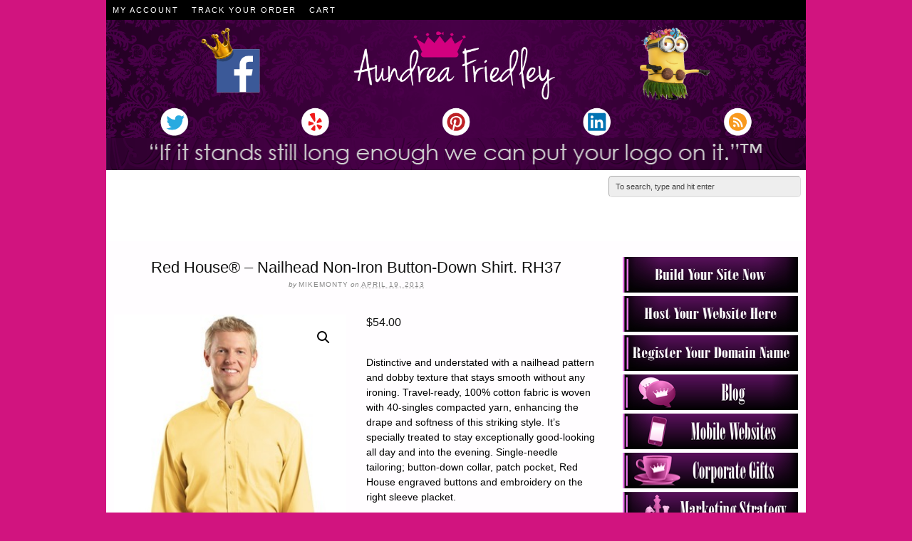

--- FILE ---
content_type: text/html; charset=UTF-8
request_url: http://www.aundreathemarketinggoddess.com/product/red-house-nailhead-non-iron-button-down-shirt-rh37/
body_size: 10606
content:
<!DOCTYPE html PUBLIC "-//W3C//DTD XHTML 1.0 Strict//EN" "http://www.w3.org/TR/xhtml1/DTD/xhtml1-strict.dtd">
<html xmlns="http://www.w3.org/1999/xhtml" lang="en-US">
<head profile="http://gmpg.org/xfn/11">
<meta http-equiv="Content-Type" content="text/html; charset=UTF-8" />
<title>Red House® &#8211; Nailhead Non-Iron Button-Down Shirt. RH37</title>
<meta name="robots" content="noodp, noydir" />
<meta name="description" content="" />
<link rel="stylesheet" href="http://www.aundreathemarketinggoddess.com/wp-content/themes/thesis_18/style.css?052717-65917" type="text/css" media="screen, projection" />
<link rel="stylesheet" href="http://www.aundreathemarketinggoddess.com/wp-content/themes/thesis_18/custom/layout.css?080321-72843" type="text/css" media="screen, projection" />
<!--[if lte IE 8]><link rel="stylesheet" href="http://www.aundreathemarketinggoddess.com/wp-content/themes/thesis_18/lib/css/ie.css?062512-210443" type="text/css" media="screen, projection" /><![endif]-->
<link rel="stylesheet" href="http://www.aundreathemarketinggoddess.com/wp-content/themes/thesis_18/custom/custom.css?080321-74231" type="text/css" media="screen, projection" />
<link rel="shortcut icon" href="http://www.aundreathemarketinggoddess.com/wp-content/uploads/2013/03/favicon.ico" />
<link rel="canonical" href="http://www.aundreathemarketinggoddess.com/product/red-house-nailhead-non-iron-button-down-shirt-rh37/" />
<link rel="alternate" type="application/rss+xml" title="The Marketing Goddess RSS Feed" href="http://www.aundreathemarketinggoddess.com/feed/" />
<link rel="pingback" href="http://www.aundreathemarketinggoddess.com/xmlrpc.php" />
<link rel="EditURI" type="application/rsd+xml" title="RSD" href="http://www.aundreathemarketinggoddess.com/xmlrpc.php?rsd" />
<meta name="google-site-verification" content="b0VliqQwlpcA8mJNqYN8zMR9C4v7bpgTv1deSGSuOFE" />
<meta name='robots' content='max-image-preview:large' />
<link rel='dns-prefetch' href='//www.google.com' />
<link rel='dns-prefetch' href='//platform-api.sharethis.com' />
<link rel='dns-prefetch' href='//ajax.googleapis.com' />
<link rel='dns-prefetch' href='//s.w.org' />
<link rel="alternate" type="application/rss+xml" title="The Marketing Goddess &raquo; Red House® &#8211; Nailhead Non-Iron Button-Down Shirt. RH37 Comments Feed" href="http://www.aundreathemarketinggoddess.com/product/red-house-nailhead-non-iron-button-down-shirt-rh37/feed/" />
		<script type="text/javascript">
			window._wpemojiSettings = {"baseUrl":"https:\/\/s.w.org\/images\/core\/emoji\/13.0.1\/72x72\/","ext":".png","svgUrl":"https:\/\/s.w.org\/images\/core\/emoji\/13.0.1\/svg\/","svgExt":".svg","source":{"concatemoji":"http:\/\/www.aundreathemarketinggoddess.com\/wp-includes\/js\/wp-emoji-release.min.js?ver=5.7.12"}};
			!function(e,a,t){var n,r,o,i=a.createElement("canvas"),p=i.getContext&&i.getContext("2d");function s(e,t){var a=String.fromCharCode;p.clearRect(0,0,i.width,i.height),p.fillText(a.apply(this,e),0,0);e=i.toDataURL();return p.clearRect(0,0,i.width,i.height),p.fillText(a.apply(this,t),0,0),e===i.toDataURL()}function c(e){var t=a.createElement("script");t.src=e,t.defer=t.type="text/javascript",a.getElementsByTagName("head")[0].appendChild(t)}for(o=Array("flag","emoji"),t.supports={everything:!0,everythingExceptFlag:!0},r=0;r<o.length;r++)t.supports[o[r]]=function(e){if(!p||!p.fillText)return!1;switch(p.textBaseline="top",p.font="600 32px Arial",e){case"flag":return s([127987,65039,8205,9895,65039],[127987,65039,8203,9895,65039])?!1:!s([55356,56826,55356,56819],[55356,56826,8203,55356,56819])&&!s([55356,57332,56128,56423,56128,56418,56128,56421,56128,56430,56128,56423,56128,56447],[55356,57332,8203,56128,56423,8203,56128,56418,8203,56128,56421,8203,56128,56430,8203,56128,56423,8203,56128,56447]);case"emoji":return!s([55357,56424,8205,55356,57212],[55357,56424,8203,55356,57212])}return!1}(o[r]),t.supports.everything=t.supports.everything&&t.supports[o[r]],"flag"!==o[r]&&(t.supports.everythingExceptFlag=t.supports.everythingExceptFlag&&t.supports[o[r]]);t.supports.everythingExceptFlag=t.supports.everythingExceptFlag&&!t.supports.flag,t.DOMReady=!1,t.readyCallback=function(){t.DOMReady=!0},t.supports.everything||(n=function(){t.readyCallback()},a.addEventListener?(a.addEventListener("DOMContentLoaded",n,!1),e.addEventListener("load",n,!1)):(e.attachEvent("onload",n),a.attachEvent("onreadystatechange",function(){"complete"===a.readyState&&t.readyCallback()})),(n=t.source||{}).concatemoji?c(n.concatemoji):n.wpemoji&&n.twemoji&&(c(n.twemoji),c(n.wpemoji)))}(window,document,window._wpemojiSettings);
		</script>
		<style type="text/css">
img.wp-smiley,
img.emoji {
	display: inline !important;
	border: none !important;
	box-shadow: none !important;
	height: 1em !important;
	width: 1em !important;
	margin: 0 .07em !important;
	vertical-align: -0.1em !important;
	background: none !important;
	padding: 0 !important;
}
</style>
	<link rel='stylesheet' id='wp-block-library-css'  href='http://www.aundreathemarketinggoddess.com/wp-includes/css/dist/block-library/style.min.css?ver=5.7.12' type='text/css' media='all' />
<link rel='stylesheet' id='lptw-style-css'  href='http://www.aundreathemarketinggoddess.com/wp-content/plugins/advanced-recent-posts/lptw-recent-posts.css?ver=5.7.12' type='text/css' media='all' />
<link rel='stylesheet' id='contact-form-7-css'  href='http://www.aundreathemarketinggoddess.com/wp-content/plugins/contact-form-7/includes/css/styles.css?ver=5.4.1' type='text/css' media='all' />
<link rel='stylesheet' id='ccf-jquery-ui-css'  href='//ajax.googleapis.com/ajax/libs/jqueryui/1.8.2/themes/smoothness/jquery-ui.css?ver=5.7.12' type='text/css' media='all' />
<link rel='stylesheet' id='ccf-form-css'  href='http://www.aundreathemarketinggoddess.com/wp-content/plugins/custom-contact-forms/assets/build/css/form.min.css?ver=7.8.5' type='text/css' media='all' />
<link rel='stylesheet' id='photoswipe-css'  href='http://www.aundreathemarketinggoddess.com/wp-content/plugins/woocommerce/assets/css/photoswipe/photoswipe.css?ver=3.3.6' type='text/css' media='all' />
<link rel='stylesheet' id='photoswipe-default-skin-css'  href='http://www.aundreathemarketinggoddess.com/wp-content/plugins/woocommerce/assets/css/photoswipe/default-skin/default-skin.css?ver=3.3.6' type='text/css' media='all' />
<link rel='stylesheet' id='woocommerce-layout-css'  href='http://www.aundreathemarketinggoddess.com/wp-content/plugins/woocommerce/assets/css/woocommerce-layout.css?ver=3.3.6' type='text/css' media='all' />
<link rel='stylesheet' id='woocommerce-smallscreen-css'  href='http://www.aundreathemarketinggoddess.com/wp-content/plugins/woocommerce/assets/css/woocommerce-smallscreen.css?ver=3.3.6' type='text/css' media='only screen and (max-width: 768px)' />
<link rel='stylesheet' id='woocommerce-general-css'  href='http://www.aundreathemarketinggoddess.com/wp-content/plugins/woocommerce/assets/css/woocommerce.css?ver=3.3.6' type='text/css' media='all' />
<link rel='stylesheet' id='promoslider_main-css'  href='http://www.aundreathemarketinggoddess.com/wp-content/plugins/promotion-slider/css/slider.css?ver=5.7.12' type='text/css' media='all' />
<script type='text/javascript' src='http://www.aundreathemarketinggoddess.com/wp-includes/js/jquery/jquery.js?ver=3.5.1' id='jquery-core-js'></script>
<script type='text/javascript' src='http://www.aundreathemarketinggoddess.com/wp-includes/js/jquery/jquery-migrate.min.js?ver=3.3.2' id='jquery-migrate-js'></script>
<script type='text/javascript' id='cf7pp-redirect_method-js-extra'>
/* <![CDATA[ */
var ajax_object_cf7pp = {"ajax_url":"http:\/\/www.aundreathemarketinggoddess.com\/wp-admin\/admin-ajax.php","forms":"[\"3034|paypal\",\"3031|paypal\"]","path_paypal":"http:\/\/www.aundreathemarketinggoddess.com\/?cf7pp_paypal_redirect=","path_stripe":"http:\/\/www.aundreathemarketinggoddess.com\/?cf7pp_stripe_redirect=","method":null};
/* ]]> */
</script>
<script type='text/javascript' src='http://www.aundreathemarketinggoddess.com/wp-content/plugins/contact-form-7-paypal-add-on/assets/js/redirect_method.js?ver=1.9.3' id='cf7pp-redirect_method-js'></script>
<script type='text/javascript' src='http://www.aundreathemarketinggoddess.com/wp-includes/js/jquery/ui/core.min.js?ver=1.12.1' id='jquery-ui-core-js'></script>
<script type='text/javascript' src='http://www.aundreathemarketinggoddess.com/wp-includes/js/jquery/ui/datepicker.min.js?ver=1.12.1' id='jquery-ui-datepicker-js'></script>
<script type='text/javascript' id='jquery-ui-datepicker-js-after'>
jQuery(document).ready(function(jQuery){jQuery.datepicker.setDefaults({"closeText":"Close","currentText":"Today","monthNames":["January","February","March","April","May","June","July","August","September","October","November","December"],"monthNamesShort":["Jan","Feb","Mar","Apr","May","Jun","Jul","Aug","Sep","Oct","Nov","Dec"],"nextText":"Next","prevText":"Previous","dayNames":["Sunday","Monday","Tuesday","Wednesday","Thursday","Friday","Saturday"],"dayNamesShort":["Sun","Mon","Tue","Wed","Thu","Fri","Sat"],"dayNamesMin":["S","M","T","W","T","F","S"],"dateFormat":"MM d, yy","firstDay":1,"isRTL":false});});
</script>
<script type='text/javascript' src='http://www.aundreathemarketinggoddess.com/wp-includes/js/underscore.min.js?ver=1.8.3' id='underscore-js'></script>
<script type='text/javascript' id='ccf-form-js-extra'>
/* <![CDATA[ */
var ccfSettings = {"ajaxurl":"http:\/\/www.aundreathemarketinggoddess.com\/wp-admin\/admin-ajax.php","required":"This field is required.","date_required":"Date is required.","hour_required":"Hour is required.","minute_required":"Minute is required.","am-pm_required":"AM\/PM is required.","match":"Emails do not match.","email":"This is not a valid email address.","recaptcha":"Your reCAPTCHA response was incorrect.","recaptcha_theme":"light","phone":"This is not a valid phone number.","digits":"This phone number is not 10 digits","hour":"This is not a valid hour.","date":"This date is not valid.","minute":"This is not a valid minute.","fileExtension":"This is not an allowed file extension","fileSize":"This file is bigger than","unknown":"An unknown error occured.","website":"This is not a valid URL. URL's must start with http(s):\/\/"};
/* ]]> */
</script>
<script type='text/javascript' src='http://www.aundreathemarketinggoddess.com/wp-content/plugins/custom-contact-forms/assets/build/js/form.min.js?ver=7.8.5' id='ccf-form-js'></script>
<script type='text/javascript' src='//platform-api.sharethis.com/js/sharethis.js#product=ga&#038;property=6107834ea272040012096132' id='googleanalytics-platform-sharethis-js'></script>
<link rel="https://api.w.org/" href="http://www.aundreathemarketinggoddess.com/wp-json/" /><link rel="alternate" type="application/json" href="http://www.aundreathemarketinggoddess.com/wp-json/wp/v2/product/2427" /><link rel="alternate" type="application/json+oembed" href="http://www.aundreathemarketinggoddess.com/wp-json/oembed/1.0/embed?url=http%3A%2F%2Fwww.aundreathemarketinggoddess.com%2Fproduct%2Fred-house-nailhead-non-iron-button-down-shirt-rh37%2F" />
<link rel="alternate" type="text/xml+oembed" href="http://www.aundreathemarketinggoddess.com/wp-json/oembed/1.0/embed?url=http%3A%2F%2Fwww.aundreathemarketinggoddess.com%2Fproduct%2Fred-house-nailhead-non-iron-button-down-shirt-rh37%2F&#038;format=xml" />
<!-- <meta name="NextGEN" version="2.2.46" /> -->
	<noscript><style>.woocommerce-product-gallery{ opacity: 1 !important; }</style></noscript>
			<style type="text/css" id="wp-custom-css">
			/*
You can add your own CSS here.

Click the help icon above to learn more.
*/

.buildsite{float:left; width:100%;}
.buildsite label{width:100%; float:left;padding: 10px 0;}
.buildsite .wpcf7-submit{
    background: #000;
    color: #fff;
    border: none;
 cursor:pointer;
    border-radius: 5px;
    padding: 5px 25px;
    margin-top: 15px;
}
div.wpcf7-response-output{clear:both;}		</style>
		</head>
<body class="custom">
<div id="container">
<div id="page">
<div class="secondary_menu"><ul id="menu-store-nav" class="menu"><li id="menu-item-1935" class="menu-item menu-item-type-post_type menu-item-object-page menu-item-1935"><a href="http://www.aundreathemarketinggoddess.com/my-account/">My Account</a></li>
<li id="menu-item-1939" class="menu-item menu-item-type-post_type menu-item-object-page menu-item-1939"><a href="http://www.aundreathemarketinggoddess.com/order-tracking/">Track your order</a></li>
<li id="menu-item-1940" class="menu-item menu-item-type-post_type menu-item-object-page menu-item-1940"><a href="http://www.aundreathemarketinggoddess.com/cart/">Cart</a></li>
</ul></div>	<div id="header">
	<div id="search">
		<li class="search" style="list-style:none;"><form method="get" class="search_form" action="http://www.aundreathemarketinggoddess.com/">
	<p>
		<input class="text_input" type="text" value="To search, type and hit enter" name="s" id="s" onfocus="if (this.value == 'To search, type and hit enter') {this.value = '';}" onblur="if (this.value == '') {this.value = 'To search, type and hit enter';}" />
		<input type="hidden" id="searchsubmit" value="Search" />
	</p>
</form>
</li>
	</div>
	<div id="header_widget_1" class="sidebar">
		<ul class="sidebar_list">
							<li class="widget"><h3>Header Widget</h3>You can edit the content that appears here by visiting your Widgets panel and modifying the <em>current widgets</em> there.</li>		</ul>
	</div>
	<div class="facebook-link"><a href="https://www.facebook.com/TMGoddess/" target="_blank"></a></div>
		<p id="logo"><a href="http://www.aundreathemarketinggoddess.com">The Marketing Goddess</a></p>
	</div>
<div style="height: 45px; width: 982px;"><img src="http://www.aundreathemarketinggoddess.com/wp-content/uploads/2013/02/tagline.png" width="984" height="45" style="margin-left: -1px;">
</div><div class="menu-menu-container"><ul id="menu-menu" class="menu"><li id="menu-item-1893" class="menu-item menu-item-type-custom menu-item-object-custom menu-item-home menu-item-1893"><a href="http://www.aundreathemarketinggoddess.com">Home</a></li>
<li id="menu-item-1894" class="menu-item menu-item-type-custom menu-item-object-custom menu-item-1894"><a href="http://www.aundreathemarketinggoddess.com/about-us/">About</a></li>
<li id="menu-item-1965" class="menu-item menu-item-type-custom menu-item-object-custom menu-item-1965"><a href="http://www.aundreathemarketinggoddess.com/blog/">Blog</a></li>
<li id="menu-item-1895" class="menu-item menu-item-type-custom menu-item-object-custom menu-item-1895"><a href="http://www.aundreathemarketinggoddess.com/print/">Print</a></li>
<li id="menu-item-1896" class="menu-item menu-item-type-custom menu-item-object-custom menu-item-1896"><a href="http://www.aundreathemarketinggoddess.com/apparel/">Apparel</a></li>
<li id="menu-item-1897" class="menu-item menu-item-type-custom menu-item-object-custom menu-item-1897"><a href="http://www.aundreathemarketinggoddess.com/web/">Web</a></li>
<li id="menu-item-1898" class="menu-item menu-item-type-custom menu-item-object-custom menu-item-1898"><a href="http://www.aundreathemarketinggoddess.com/contact-us/">Contact</a></li>
</ul></div>
	<div id="content_box">
		<div id="content" class="hfeed">

			<div class="post_box top post-2427 product type-product status-publish has-post-thumbnail product_cat-easy-care product_cat-woven-shirts product_cat-apparel first instock taxable shipping-taxable purchasable product-type-simple" id="post-2427">
				<div class="headline_area">
					<h1 class="entry-title">Red House® &#8211; Nailhead Non-Iron Button-Down Shirt. RH37</h1>
					<p class="headline_meta">by <span class="author vcard fn">mikemonty</span> on <abbr class="published" title="2013-04-19">April 19, 2013</abbr></p>
				</div>
				<div class="format_text entry-content">
<div class="woocommerce">			<div class="single-product" data-product-page-preselected-id="0">
				<div id="product-2427" class="post-2427 product type-product status-publish has-post-thumbnail product_cat-easy-care product_cat-woven-shirts product_cat-apparel  instock taxable shipping-taxable purchasable product-type-simple">

	<div class="woocommerce-product-gallery woocommerce-product-gallery--with-images woocommerce-product-gallery--columns-4 images" data-columns="4" style="opacity: 0; transition: opacity .25s ease-in-out;">
	<figure class="woocommerce-product-gallery__wrapper">
		<div data-thumb="http://www.aundreathemarketinggoddess.com/wp-content/uploads/2013/04/RH37-150x150.jpg" class="woocommerce-product-gallery__image"><a href="http://www.aundreathemarketinggoddess.com/wp-content/uploads/2013/04/RH37.jpg"><img width="300" height="450" src="http://www.aundreathemarketinggoddess.com/wp-content/uploads/2013/04/RH37.jpg" class="wp-post-image" alt="Red House® - Nailhead Non-Iron Button-Down Shirt. RH37" loading="lazy" title="Red House® - Nailhead Non-Iron Button-Down Shirt. RH37" data-caption="" data-src="http://www.aundreathemarketinggoddess.com/wp-content/uploads/2013/04/RH37.jpg" data-large_image="http://www.aundreathemarketinggoddess.com/wp-content/uploads/2013/04/RH37.jpg" data-large_image_width="300" data-large_image_height="450" srcset="http://www.aundreathemarketinggoddess.com/wp-content/uploads/2013/04/RH37.jpg 300w, http://www.aundreathemarketinggoddess.com/wp-content/uploads/2013/04/RH37-200x300.jpg 200w" sizes="(max-width: 300px) 100vw, 300px" /></a></div>	</figure>
</div>

	<div class="summary entry-summary">
		<p class="price"><span class="woocommerce-Price-amount amount"><span class="woocommerce-Price-currencySymbol">&#36;</span>54.00</span></p>
<div class="woocommerce-product-details__short-description">
	<p>Distinctive and understated with a nailhead pattern and dobby texture that stays smooth without any ironing. Travel-ready, 100% cotton fabric is woven with 40-singles compacted yarn, enhancing the drape and softness of this striking style. It&#8217;s specially treated to stay exceptionally good-looking all day and into the evening. Single-needle tailoring; button-down collar, patch pocket, Red House engraved buttons and embroidery on the right sleeve placket.</p>
<p><strong>Adult Sizes: XS-4XL</strong></p>
</div>

	
	<form class="cart" action="http://www.aundreathemarketinggoddess.com/product/red-house-nailhead-non-iron-button-down-shirt-rh37/" method="post" enctype='multipart/form-data'>
			<div class="quantity">
		<label class="screen-reader-text" for="quantity_69715e0a62b4f">Quantity</label>
		<input type="number" id="quantity_69715e0a62b4f" class="input-text qty text" step="1" min="1" max="" name="quantity" value="1" title="Qty" size="4" pattern="[0-9]*" inputmode="numeric" aria-labelledby="" />
	</div>
	
		<button type="submit" name="add-to-cart" value="2427" class="single_add_to_cart_button button alt">Add to cart</button>

			</form>

	
<div class="product_meta">

	
	
		<span class="sku_wrapper">SKU: <span class="sku">RH37</span></span>

	
	<span class="posted_in">Categories: <a href="http://www.aundreathemarketinggoddess.com/product-category/apparel/woven-shirts/easy-care/" rel="tag">Easy Care</a>, <a href="http://www.aundreathemarketinggoddess.com/product-category/apparel/woven-shirts/" rel="tag">Woven Shirts</a>, <a href="http://www.aundreathemarketinggoddess.com/product-category/apparel/" rel="tag">Apparel</a></span>
	
	
</div>

	</div>

	
	<section class="related products">

		<h2>Related products</h2>

		<ul class="products columns-4">

			
				<li class="post-2343 product type-product status-publish has-post-thumbnail product_cat-easy-care product_cat-woven-shirts product_cat-apparel first instock taxable shipping-taxable purchasable product-type-simple">
	<a href="http://www.aundreathemarketinggoddess.com/product/port-authority-short-sleeve-easy-care-soil-resistant-shirt-s507/" class="woocommerce-LoopProduct-link woocommerce-loop-product__link"><img width="100" height="150" src="//www.aundreathemarketinggoddess.com/wp-content/uploads/2013/04/S507.jpg" class="attachment-woocommerce_thumbnail size-woocommerce_thumbnail wp-post-image" alt="Port Authority® - Short Sleeve Easy Care, Soil Resistant Shirt. S507" loading="lazy" srcset="//www.aundreathemarketinggoddess.com/wp-content/uploads/2013/04/S507.jpg 300w, //www.aundreathemarketinggoddess.com/wp-content/uploads/2013/04/S507-200x300.jpg 200w" sizes="(max-width: 100px) 100vw, 100px" /><h2 class="woocommerce-loop-product__title">Port Authority® &#8211; Short Sleeve Easy Care, Soil Resistant Shirt. S507</h2>
	<span class="price"><span class="woocommerce-Price-amount amount"><span class="woocommerce-Price-currencySymbol">&#36;</span>27.98</span></span>
</a><a href="/product/red-house-nailhead-non-iron-button-down-shirt-rh37/?add-to-cart=2343" data-quantity="1" class="button product_type_simple add_to_cart_button ajax_add_to_cart" data-product_id="2343" data-product_sku="" aria-label="Add &ldquo;Port Authority® - Short Sleeve Easy Care, Soil Resistant Shirt. S507&rdquo; to your cart" rel="nofollow">Add to cart</a></li>

			
				<li class="post-2487 product type-product status-publish has-post-thumbnail product_cat-oxfords product_cat-woven-shirts product_cat-apparel  instock taxable shipping-taxable product-type-simple">
	<a href="http://www.aundreathemarketinggoddess.com/product/red-house-stripe-non-iron-pinpoint-oxford-rh64/" class="woocommerce-LoopProduct-link woocommerce-loop-product__link"><img width="100" height="150" src="//www.aundreathemarketinggoddess.com/wp-content/uploads/2013/04/RH64.jpg" class="attachment-woocommerce_thumbnail size-woocommerce_thumbnail wp-post-image" alt="Red House® - Stripe Non-Iron Pinpoint Oxford. RH64" loading="lazy" srcset="//www.aundreathemarketinggoddess.com/wp-content/uploads/2013/04/RH64.jpg 300w, //www.aundreathemarketinggoddess.com/wp-content/uploads/2013/04/RH64-200x300.jpg 200w" sizes="(max-width: 100px) 100vw, 100px" /><h2 class="woocommerce-loop-product__title">Red House® &#8211; Stripe Non-Iron Pinpoint Oxford. RH64</h2>
</a><a href="http://www.aundreathemarketinggoddess.com/product/red-house-stripe-non-iron-pinpoint-oxford-rh64/" data-quantity="1" class="button product_type_simple ajax_add_to_cart" data-product_id="2487" data-product_sku="RH64" aria-label="Read more about &ldquo;Red House® - Stripe Non-Iron Pinpoint Oxford. RH64&rdquo;" rel="nofollow">Read more</a></li>

			
				<li class="post-2480 product type-product status-publish has-post-thumbnail product_cat-easy-care product_cat-workwear-woven-shirts product_cat-woven-shirts product_cat-apparel  instock taxable shipping-taxable purchasable product-type-simple">
	<a href="http://www.aundreathemarketinggoddess.com/product/cornerstone-short-sleeve-superpro-twill-shirt-sp18/" class="woocommerce-LoopProduct-link woocommerce-loop-product__link"><img width="100" height="150" src="//www.aundreathemarketinggoddess.com/wp-content/uploads/2013/04/SP18.jpg" class="attachment-woocommerce_thumbnail size-woocommerce_thumbnail wp-post-image" alt="CornerStone® - Short Sleeve SuperPro Twill Shirt. SP18" loading="lazy" srcset="//www.aundreathemarketinggoddess.com/wp-content/uploads/2013/04/SP18.jpg 300w, //www.aundreathemarketinggoddess.com/wp-content/uploads/2013/04/SP18-200x300.jpg 200w" sizes="(max-width: 100px) 100vw, 100px" /><h2 class="woocommerce-loop-product__title">CornerStone® &#8211; Short Sleeve SuperPro Twill Shirt. SP18</h2>
	<span class="price"><span class="woocommerce-Price-amount amount"><span class="woocommerce-Price-currencySymbol">&#36;</span>25.98</span></span>
</a><a href="/product/red-house-nailhead-non-iron-button-down-shirt-rh37/?add-to-cart=2480" data-quantity="1" class="button product_type_simple add_to_cart_button ajax_add_to_cart" data-product_id="2480" data-product_sku="SP18" aria-label="Add &ldquo;CornerStone® - Short Sleeve SuperPro Twill Shirt. SP18&rdquo; to your cart" rel="nofollow">Add to cart</a></li>

			
				<li class="post-2470 product type-product status-publish has-post-thumbnail product_cat-easy-care product_cat-woven-shirts product_cat-apparel last instock taxable shipping-taxable product-type-simple">
	<a href="http://www.aundreathemarketinggoddess.com/product/new-port-authority-fine-stripe-stretch-poplin-shirt-s647/" class="woocommerce-LoopProduct-link woocommerce-loop-product__link"><img width="100" height="150" src="//www.aundreathemarketinggoddess.com/wp-content/uploads/2013/04/S647.jpg" class="attachment-woocommerce_thumbnail size-woocommerce_thumbnail wp-post-image" alt="NEW Port Authority® - Fine Stripe Stretch Poplin Shirt. S647" loading="lazy" srcset="//www.aundreathemarketinggoddess.com/wp-content/uploads/2013/04/S647.jpg 300w, //www.aundreathemarketinggoddess.com/wp-content/uploads/2013/04/S647-200x300.jpg 200w" sizes="(max-width: 100px) 100vw, 100px" /><h2 class="woocommerce-loop-product__title">NEW Port Authority® &#8211; Fine Stripe Stretch Poplin Shirt. S647</h2>
</a><a href="http://www.aundreathemarketinggoddess.com/product/new-port-authority-fine-stripe-stretch-poplin-shirt-s647/" data-quantity="1" class="button product_type_simple ajax_add_to_cart" data-product_id="2470" data-product_sku="S647" aria-label="Read more about &ldquo;NEW Port Authority® - Fine Stripe Stretch Poplin Shirt. S647&rdquo;" rel="nofollow">Read more</a></li>

			
		</ul>

	</section>

</div>

			</div>
			</div>				</div>
			</div>

			<div id="comments">
				<div id="respond">
					<div id="respond_intro">
<a rel="nofollow" id="cancel-comment-reply-link" href="/product/red-house-nailhead-non-iron-button-down-shirt-rh37/#respond" style="display:none;">Cancel reply</a>						<p>Leave a Comment</p>
					</div>
					<form action="http://www.aundreathemarketinggoddess.com/wp-comments-post.php" method="post" id="commentform">
						<p><input class="text_input" type="text" name="author" id="author" value="" tabindex="1" aria-required="true" /><label for="author">Name <span class="required" title="Required">*</span></label></p>
						<p><input class="text_input" type="text" name="email" id="email" value="" tabindex="2" aria-required="true" /><label for="email">E-mail <span class="required" title="Required">*</span></label></p>
						<p><input class="text_input" type="text" name="url" id="url" value="" tabindex="3" /><label for="url">Website</label></p>
						<p class="comment_box">
							<textarea name="comment" id="comment" tabindex="4" cols="40" rows="8"></textarea>
						</p>
						<p class="remove_bottom_margin">
							<input name="submit" class="form_submit" type="submit" id="submit" tabindex="5" value="Submit" />
<input type='hidden' name='comment_post_ID' value='2427' id='comment_post_ID' />
<input type='hidden' name='comment_parent' id='comment_parent' value='0' />
						</p>
<p style="display: none;"><input type="hidden" id="akismet_comment_nonce" name="akismet_comment_nonce" value="91c91d1d85" /></p><input type="hidden" id="ak_js" name="ak_js" value="141"/><textarea name="ak_hp_textarea" cols="45" rows="8" maxlength="100" style="display: none !important;"></textarea>					</form>
				</div>
			</div>
					<div class="prev_next post_nav">
						<p class="previous">Previous post: <a href="http://www.aundreathemarketinggoddess.com/product/red-house-ladies-non-iron-pinpoint-oxford-rh25/" rel="prev">Red House® &#8211; Ladies Non-Iron Pinpoint Oxford. RH25</a></p>
						<p>Next post: <a href="http://www.aundreathemarketinggoddess.com/product/red-house-herringbone-non-iron-button-down-shirt-rh38/" rel="next">Red House® &#8211; Herringbone Non-Iron Button-Down Shirt. RH38</a></p>
					</div>
		</div>

		<div id="sidebars">
			<div id="sidebar_1" class="sidebar">
				<ul class="sidebar_list">
<li class="widget widget_text" id="text-3">			<div class="textwidget">
<a href="http://www.aundreathemarketinggoddess.com/build-your-site/"><img src="http://www.aundreathemarketinggoddess.com/wp-content/uploads/2017/05/buildyoursitenow.png" alt="buildyoursitenow"  width="246" height="50"></a>
<br>
<a href="http://www.aundreathemarketinggoddess.com/host-your-website/"><img src="http://www.aundreathemarketinggoddess.com/wp-content/uploads/2017/05/hostyourwebsitehere.png" alt="hostyourwebsitehere" width="246" height="50"></a>
<br>
<a href="http://www.aundreathemarketinggoddess.com/register-your-domain/"><img src="http://www.aundreathemarketinggoddess.com/wp-content/uploads/2017/05/registeryourdomainnam.png" alt="registeryourdomainnam" width="246" height="50"></a>
<br>
<a href="http://www.aundreathemarketinggoddess.com/blog/"><img src="http://www.aundreathemarketinggoddess.com/wp-content/uploads/2013/03/productbuttons-10.png" title="Blog" border="0" width="246" height="50"></a>
<br>
<a href="http://www.aundreathemarketinggoddess.com/mobile-websites/"><img src="http://www.aundreathemarketinggoddess.com/wp-content/uploads/2013/03/productbuttons-1.png" title="Mobile Websites" border="0" width="246" height="50"></a>
<br>
<a href="http://www.aundreathemarketinggoddess.com/corporate-gifts/"><img src="http://www.aundreathemarketinggoddess.com/wp-content/uploads/2013/03/productbuttons-2.png" title="Corporate Gifts" border="0" width="246" height="50"></a>
<br>
<a href="http://www.aundreathemarketinggoddess.com/marketing-strategy/"><img src="http://www.aundreathemarketinggoddess.com/wp-content/uploads/2013/03/productbuttons-31.png" title="Strategic Marketing Plans" border="0" width="246" height="50"></a>
<br>
<a href="http://www.aundreathemarketinggoddess.com/social-media/"><img src="http://www.aundreathemarketinggoddess.com/wp-content/uploads/2013/03/productbuttons-4.png" title="Social Media" border="0" width="246" height="50"></a>
<br>
<a href="http://www.aundreathemarketinggoddess.com/products-page/"><img src="http://www.aundreathemarketinggoddess.com/wp-content/uploads/2013/03/productbuttons-5.png" title="Products" border="0" width="246" height="50"></a>
<br>
<a href="http://www.aundreathemarketinggoddess.com/product-category/promoitems/"><img src="http://www.aundreathemarketinggoddess.com/wp-content/uploads/2013/03/productbuttons-6.png" title="Promo Items" border="0" width="246" height="50"></a>
<br>
<a href="http://www.aundreathemarketinggoddess.com/business-packages/"><img src="http://www.aundreathemarketinggoddess.com/wp-content/uploads/2013/03/productbuttons-7.png" title="Business Packages" border="0" width="246" height="50"></a>
<br>
<a href="http://www.aundreathemarketinggoddess.com/graphic-design/logo-design/"><img src="http://www.aundreathemarketinggoddess.com/wp-content/uploads/2013/03/productbuttons-8.png" title="Logo Design" border="0" width="246" height="50"></a>
<br>
<a href="http://www.aundreathemarketinggoddess.com/products-page/trade-shows/"><img src="http://www.aundreathemarketinggoddess.com/wp-content/uploads/2013/03/productbuttons-9.png" title="Trade Shows" border="0" width="246" height="50"></a>
</div>
		</li>				</ul>
			</div>
		</div>
	</div>
	<div id="footer">
<div id="footer-widget-block">
	<div class="my-footer-one footer-widgets sidebar">
		<ul class="sidebar_list">
			<li class="widget widget_text" id="text-6"><h3>Products</h3>			<div class="textwidget"><a href="http://www.companycasuals.com/themarketinggoddess/b.jsp?id=125&ln=125">T-Shirts</a><br>
<a href="http://www.companycasuals.com/themarketinggoddess/b.jsp?id=115&ln=115">Polo Shirts</a><br>
<a href="http://www.companycasuals.com/themarketinggoddess/b.jsp?id=1303257&parentId=121">Dress Shirts</a><br>
<a href="http://www.companycasuals.com/themarketinggoddess/b.jsp?id=1303139&parentId=1303136">Work Jackets</a><br>
<a href="http://www.companycasuals.com/themarketinggoddess/b.jsp?id=7794698&parentId=117">Jackets</a><br>
<a href="http://www.companycasuals.com/themarketinggoddess/b.jsp?id=111318">Team Wear</a><br>
<a href="http://www.companycasuals.com/themarketinggoddess/b.jsp?customer=themarketinggoddess&todo=search&showPrice=Yes&query=safety&x=-971&y=-218">Safety Wear</a><br>
<a href="http://www.companycasuals.com/themarketinggoddess/b.jsp?customer=themarketinggoddess&todo=search&showPrice=Yes&query=performance&x=-971&y=-218">Performance Apparel</a><br>
<a href="http://www.companycasuals.com/themarketinggoddess/b.jsp?customer=themarketinggoddess&todo=search&showPrice=Yes&query=golf&x=-971&y=-218">Golf</a></div>
		</li><li class="widget widget_text" id="text-9"><h3>Bags</h3>			<div class="textwidget"><a href="http://www.companycasuals.com/themarketinggoddess/b.jsp?id=138765&ln=130-138765">Briefcases/ Messengers</a><br>
<a href="http://www.companycasuals.com/themarketinggoddess/b.jsp?id=138763&parentId=130">Backpacks</a><br>
<a href="http://www.companycasuals.com/themarketinggoddess/b.jsp?id=138762&parentId=130">Duffels</a><br>
<a href="http://www.companycasuals.com/themarketinggoddess/b.jsp?id=6863944&parentId=130">Travel Bags</a><br>
<a href="http://www.companycasuals.com/themarketinggoddess/b.jsp?id=766251&parentId=130">Golf Bags</a><br>
<a href="http://www.companycasuals.com/themarketinggoddess/b.jsp?id=766254&parentId=130">Coolers & Lunch Bags</a><br>
<a href="http://www.companycasuals.com/themarketinggoddess/b.jsp?id=6864019&parentId=130">Cinch Packs</a><br>
<a href="http://www.companycasuals.com/themarketinggoddess/b.jsp?id=7794701&parentId=130">Totes</a><br>
<a href="http://www.companycasuals.com/themarketinggoddess/b.jsp?id=6864020&parentId=130">Grocery Totes</a><br>
<a href="http://www.companycasuals.com/themarketinggoddess/b.jsp?id=7794700&parentId=130">Specialty Bags</a><br>
<a href="http://www.companycasuals.com/themarketinggoddess/b.jsp?id=6309779&ln=130-6309779">Eco-Friendly</a><br>
<a href="http://www.companycasuals.com/themarketinggoddess/b.jsp?id=766338&ln=130-766338">Rolling Bags</a><br></div>
		</li><li class="widget widget_text" id="text-14"><h3>Unique Apparel</h3>			<div class="textwidget">Baby / Infant<br>
Pet<br>
Toddler</div>
		</li>		</ul>
	</div>

	<div class="my-footer-two footer-widgets sidebar">
		<ul class="sidebar_list">
			<li class="widget widget_text" id="text-7"><h3>Hats</h3>			<div class="textwidget"><a href="http://www.companycasuals.com/themarketinggoddess/b.jsp?id=7794704&ln=126-7794704">Stretch-to-Fit</a><br>
<a href="http://www.companycasuals.com/themarketinggoddess/b.jsp?id=991572&ln=126-991572">Performance/ Athletic</a><br>
<a href="http://www.companycasuals.com/themarketinggoddess/b.jsp?id=991558&ln=126-991558">Fashion</a><br>
<a href="http://www.companycasuals.com/themarketinggoddess/b.jsp?id=991561&ln=126-991561">Pigment/ Garment Dyed</a><br>
<a href="http://www.companycasuals.com/themarketinggoddess/b.jsp?id=991578&ln=126-991578">Camouflage</a><br>
<a href="http://www.companycasuals.com/themarketinggoddess/b.jsp?id=991577&ln=126-991577">Safety</a><br>
<a href="http://www.companycasuals.com/themarketinggoddess/b.jsp?id=991582&ln=126-991582">Racing</a><br>
<a href="http://www.companycasuals.com/themarketinggoddess/b.jsp?id=991584&ln=126-991584">Full Brim</a><br>
<a href="http://www.companycasuals.com/themarketinggoddess/b.jsp?id=790&ln=126-790">Visors</a><br>
<a href="http://www.companycasuals.com/themarketinggoddess/b.jsp?id=63628&ln=126-63628">Fleece/ Beanies</a><br>
<a href="http://www.companycasuals.com/themarketinggoddess/b.jsp?id=7794703&ln=126-7794703">Twill</a><br>
<a href="http://www.companycasuals.com/themarketinggoddess/b.jsp?id=7794702&ln=126-7794702">Canvas</a><br>
<a href="http://www.companycasuals.com/themarketinggoddess/b.jsp?id=380112&ln=126-380112">Scarves/ Gloves</a><br>
<a href="http://www.companycasuals.com/themarketinggoddess/b.jsp?id=6863900&ln=126-6863900">Youth</a><br>
<a href="http://www.companycasuals.com/themarketinggoddess/b.jsp?id=6863886&ln=126-6863886">Flex Fit</a><br></div>
		</li><li class="widget widget_text" id="text-16"><h3>Print Services</h3>			<div class="textwidget"><a href="http://www.aundreathemarketinggoddess.com/product/door-hangers/">Door Hangers</a><br>
<a href="http://www.aundreathemarketinggoddess.com/product/door-hanger-distribution/">Door Hanger Distribution</a></div>
		</li><li class="widget widget_text" id="text-13"><h3>Brands</h3>			<div class="textwidget">Eddie Bauer<br>
Nike<br>
Carhartt<br>
Red House<br>
Ogio<br>
Port and Company<br>
Cornerstone<br>
Driduck<br>
District Threads<br>
Hanes</div>
		</li>		</ul>
	</div>

	<div class="my-footer-three footer-widgets sidebar">
		<ul class="sidebar_list">
			<li class="widget widget_text" id="text-15"><h3>Web Services</h3>			<div class="textwidget"><a href="http://www.aundreathemarketinggoddess.com/web/website-design/">Website Design</a><br>
<a href="http://www.aundreathemarketinggoddess.com/web/website-hosting/">Website Hosting</a><br>
<a href="http://www.aundreathemarketinggoddess.com/web/maintenance-agreements/">Website Maintenance Agreements</a><br>
<a href="http://www.aundreathemarketinggoddess.com/web/seo">Search Engine Optimization Services</a><br></div>
		</li><li class="widget widget_text" id="text-11"><h3>Outerwear</h3>			<div class="textwidget"><a href="http://www.companycasuals.com/themarketinggoddess/b.jsp?id=991691&ln=117-991691">Soft Shells</a><br>
<a href="http://www.companycasuals.com/themarketinggoddess/b.jsp?id=745&ln=117-745">Vests</a><br>
<a href="http://www.companycasuals.com/themarketinggoddess/b.jsp?id=991663&ln=117-991663">Parkas/ Shells/ Systems</a><br>
<a href="http://www.companycasuals.com/themarketinggoddess/b.jsp?id=748&ln=117-748">Leather/ Suede/ Wool</a><br>
<a href="http://www.companycasuals.com/themarketinggoddess/b.jsp?id=749&ln=117-749">Polyester Fleece</a><br>
<a href="http://www.companycasuals.com/themarketinggoddess/b.jsp?id=750&ln=117-750">Athletic/ Warm-Ups</a><br>
<a href="">Denim</a><br>
<a href="">Camouflage</a><br>
<a href="">Golf Outerwear</a><br>
<a href="">Work Jackets</a><br>
<a href="">Corporate Jackets</a><br>
<a href="">Ladies</a><br>
<a href="">Youth</a><br>
<a href="">Tall</a><br>
<a href="">Insulated Jackets</a><br></div>
		</li><li class="widget widget_text" id="text-10"><h3>Promotional Items</h3>			<div class="textwidget"></div>
		</li><li class="widget widget_text" id="text-12">			<div class="textwidget"><h3><a href="http://www.aundreathemarketinggoddess.com/product-category/signs-and-banners/">Signs and Banners</a></h3>

<h3><a href="http://www.aundreathemarketinggoddess.com/locations-served/">Locations Served</a></h3></div>
		</li>		</ul>
	</div>
</div>
					<p>Copyright &copy; 2015 <a href="">BTS Development Group</a>. All Rights Reserved. Prices and products subject to change and availability.</p>
<!-- ngg_resource_manager_marker --><script type='text/javascript' src='http://www.aundreathemarketinggoddess.com/wp-includes/js/comment-reply.min.js?ver=5.7.12' id='comment-reply-js'></script>
<script type='text/javascript' src='http://www.aundreathemarketinggoddess.com/wp-includes/js/imagesloaded.min.js?ver=4.1.4' id='imagesloaded-js'></script>
<script type='text/javascript' src='http://www.aundreathemarketinggoddess.com/wp-includes/js/masonry.min.js?ver=4.2.2' id='masonry-js'></script>
<script type='text/javascript' src='http://www.aundreathemarketinggoddess.com/wp-includes/js/jquery/jquery.masonry.min.js?ver=3.1.2b' id='jquery-masonry-js'></script>
<script type='text/javascript' src='http://www.aundreathemarketinggoddess.com/wp-content/plugins/advanced-recent-posts/lptw-recent-posts.js?ver=5.7.12' id='lptw-recent-posts-script-js'></script>
<script type='text/javascript' src='//www.google.com/recaptcha/api.js?ver=7.8.5&#038;onload=ccfRecaptchaOnload&#038;render=explicit' id='ccf-google-recaptcha-js'></script>
<script type='text/javascript' src='http://www.aundreathemarketinggoddess.com/wp-content/plugins/woocommerce/assets/js/zoom/jquery.zoom.min.js?ver=1.7.15' id='zoom-js'></script>
<script type='text/javascript' src='http://www.aundreathemarketinggoddess.com/wp-content/plugins/woocommerce/assets/js/flexslider/jquery.flexslider.min.js?ver=2.6.1' id='flexslider-js'></script>
<script type='text/javascript' src='http://www.aundreathemarketinggoddess.com/wp-content/plugins/woocommerce/assets/js/photoswipe/photoswipe.min.js?ver=4.1.1' id='photoswipe-js'></script>
<script type='text/javascript' src='http://www.aundreathemarketinggoddess.com/wp-content/plugins/woocommerce/assets/js/photoswipe/photoswipe-ui-default.min.js?ver=4.1.1' id='photoswipe-ui-default-js'></script>
<script type='text/javascript' id='wc-single-product-js-extra'>
/* <![CDATA[ */
var wc_single_product_params = {"i18n_required_rating_text":"Please select a rating","review_rating_required":"yes","flexslider":{"rtl":false,"animation":"slide","smoothHeight":true,"directionNav":false,"controlNav":"thumbnails","slideshow":false,"animationSpeed":500,"animationLoop":false,"allowOneSlide":false},"zoom_enabled":"1","zoom_options":[],"photoswipe_enabled":"1","photoswipe_options":{"shareEl":false,"closeOnScroll":false,"history":false,"hideAnimationDuration":0,"showAnimationDuration":0},"flexslider_enabled":"1"};
/* ]]> */
</script>
<script type='text/javascript' src='http://www.aundreathemarketinggoddess.com/wp-content/plugins/woocommerce/assets/js/frontend/single-product.min.js?ver=3.3.6' id='wc-single-product-js'></script>
<script type='text/javascript' src='http://www.aundreathemarketinggoddess.com/wp-content/plugins/woocommerce/assets/js/jquery-blockui/jquery.blockUI.min.js?ver=2.70' id='jquery-blockui-js'></script>
<script type='text/javascript' src='http://www.aundreathemarketinggoddess.com/wp-content/plugins/woocommerce/assets/js/js-cookie/js.cookie.min.js?ver=2.1.4' id='js-cookie-js'></script>
<script type='text/javascript' id='woocommerce-js-extra'>
/* <![CDATA[ */
var woocommerce_params = {"ajax_url":"\/wp-admin\/admin-ajax.php","wc_ajax_url":"\/?wc-ajax=%%endpoint%%"};
/* ]]> */
</script>
<script type='text/javascript' src='http://www.aundreathemarketinggoddess.com/wp-content/plugins/woocommerce/assets/js/frontend/woocommerce.min.js?ver=3.3.6' id='woocommerce-js'></script>
<script type='text/javascript' id='wc-cart-fragments-js-extra'>
/* <![CDATA[ */
var wc_cart_fragments_params = {"ajax_url":"\/wp-admin\/admin-ajax.php","wc_ajax_url":"\/?wc-ajax=%%endpoint%%","cart_hash_key":"wc_cart_hash_d5661fc05bff75a01c2c3c8ce97eb651","fragment_name":"wc_fragments_d5661fc05bff75a01c2c3c8ce97eb651"};
/* ]]> */
</script>
<script type='text/javascript' src='http://www.aundreathemarketinggoddess.com/wp-content/plugins/woocommerce/assets/js/frontend/cart-fragments.min.js?ver=3.3.6' id='wc-cart-fragments-js'></script>
<script type='text/javascript' src='http://www.aundreathemarketinggoddess.com/wp-includes/js/backbone.min.js?ver=1.4.0' id='backbone-js'></script>
<script type='text/javascript' id='wp-api-ccf-js-extra'>
/* <![CDATA[ */
var WP_API_Settings = {"root":"http:\/\/www.aundreathemarketinggoddess.com\/wp-json\/","nonce":"2889b61a9e"};
/* ]]> */
</script>
<script type='text/javascript' src='http://www.aundreathemarketinggoddess.com/wp-content/plugins/custom-contact-forms/wp-api/wp-api.js?ver=1.2' id='wp-api-ccf-js'></script>
<script type='text/javascript' id='promoslider_main-js-extra'>
/* <![CDATA[ */
var promoslider_options = {"version":"3.3.4"};
var promoslider_options = {"version":"3.3.4"};
/* ]]> */
</script>
<script type='text/javascript' src='http://www.aundreathemarketinggoddess.com/wp-content/plugins/promotion-slider/js/promoslider.js?ver=5.7.12' id='promoslider_main-js'></script>
<script type='text/javascript' src='http://www.aundreathemarketinggoddess.com/wp-includes/js/wp-embed.min.js?ver=5.7.12' id='wp-embed-js'></script>
<script async="async" type='text/javascript' src='http://www.aundreathemarketinggoddess.com/wp-content/plugins/akismet/_inc/form.js?ver=4.1.9' id='akismet-form-js'></script>
<script type="application/ld+json">{"@context":"https:\/\/schema.org\/","@type":"Product","@id":"http:\/\/www.aundreathemarketinggoddess.com\/product\/red-house-nailhead-non-iron-button-down-shirt-rh37\/","name":"Red House\u00ae - Nailhead Non-Iron Button-Down Shirt. RH37","image":"http:\/\/www.aundreathemarketinggoddess.com\/wp-content\/uploads\/2013\/04\/RH37.jpg","description":"Distinctive and understated with a nailhead pattern and dobby texture that stays smooth without any ironing. Travel-ready, 100% cotton fabric is woven with 40-singles compacted yarn, enhancing the drape and softness of this striking style. It's specially treated to stay exceptionally good-looking all day and into the evening. Single-needle tailoring; button-down collar, patch pocket, Red House engraved buttons and embroidery on the right sleeve placket. Adult Sizes: XS-4XL","sku":"RH37","offers":[{"@type":"Offer","price":"54.00","priceCurrency":"USD","availability":"https:\/\/schema.org\/InStock","url":"http:\/\/www.aundreathemarketinggoddess.com\/product\/red-house-nailhead-non-iron-button-down-shirt-rh37\/","seller":{"@type":"Organization","name":"The Marketing Goddess","url":"http:\/\/www.aundreathemarketinggoddess.com"}}]}</script>
<!-- Root element of PhotoSwipe. Must have class pswp. -->
<div class="pswp" tabindex="-1" role="dialog" aria-hidden="true">

	<!-- Background of PhotoSwipe. It's a separate element as animating opacity is faster than rgba(). -->
	<div class="pswp__bg"></div>

	<!-- Slides wrapper with overflow:hidden. -->
	<div class="pswp__scroll-wrap">

		<!-- Container that holds slides.
		PhotoSwipe keeps only 3 of them in the DOM to save memory.
		Don't modify these 3 pswp__item elements, data is added later on. -->
		<div class="pswp__container">
			<div class="pswp__item"></div>
			<div class="pswp__item"></div>
			<div class="pswp__item"></div>
		</div>

		<!-- Default (PhotoSwipeUI_Default) interface on top of sliding area. Can be changed. -->
		<div class="pswp__ui pswp__ui--hidden">

			<div class="pswp__top-bar">

				<!--  Controls are self-explanatory. Order can be changed. -->

				<div class="pswp__counter"></div>

				<button class="pswp__button pswp__button--close" aria-label="Close (Esc)"></button>

				<button class="pswp__button pswp__button--share" aria-label="Share"></button>

				<button class="pswp__button pswp__button--fs" aria-label="Toggle fullscreen"></button>

				<button class="pswp__button pswp__button--zoom" aria-label="Zoom in/out"></button>

				<!-- Preloader demo http://codepen.io/dimsemenov/pen/yyBWoR -->
				<!-- element will get class pswp__preloader--active when preloader is running -->
				<div class="pswp__preloader">
					<div class="pswp__preloader__icn">
						<div class="pswp__preloader__cut">
							<div class="pswp__preloader__donut"></div>
						</div>
					</div>
				</div>
			</div>

			<div class="pswp__share-modal pswp__share-modal--hidden pswp__single-tap">
				<div class="pswp__share-tooltip"></div>
			</div>

			<button class="pswp__button pswp__button--arrow--left" aria-label="Previous (arrow left)"></button>

			<button class="pswp__button pswp__button--arrow--right" aria-label="Next (arrow right)"></button>

			<div class="pswp__caption">
				<div class="pswp__caption__center"></div>
			</div>

		</div>

	</div>

</div>
	</div>
</div>
</div>
<!--[if lte IE 8]>
<div id="ie_clear"></div>
<![endif]-->
</body>
</html>

--- FILE ---
content_type: text/css
request_url: http://www.aundreathemarketinggoddess.com/wp-content/themes/thesis_18/custom/custom.css?080321-74231
body_size: 2174
content:
/*
File:			custom.css
Description:	Custom styles for Thesis

BASIC USAGE:

If you have enabled the custom stylesheet in the Thesis options panel, the <body> tag 
will be appended with the "custom" class, like so: <body class="custom">. You can use 
the "custom" class to override *any* CSS declarations contained in the style.css file.

For example, if you wish to change the default link color to green, you would add the 
following declarations to this file:

	.custom a, .custom a:visited { color: #090; }	<--- This makes links green
	.custom a:hover { color: #00f; }	<--- This makes links blue when you mouse over them

WHY THIS WORKS:

By using the "custom" class, you are creating more specific CSS declarations for HTML
elements. CSS styling is applied through rules of specificity, and because declarations
prepended with .custom are more specific, they get applied when the page is rendered!
http://www.marketinggoddess.biz/wp-content/uploads/2012/06/background1.png
More information about styling your Thesis installation using this file can be found
in the User's Guide:
	http://diythemes.com/thesis/rtfm/customizing-thesis-with-customcss/
*/

body {
	background-image: url('http://www.themarketinggoddess.com/wp-content/uploads/2013/02/backgroundwithbody2.png');
	background-position: top center;
	background-repeat: no-repeat;
	background-attachment: fixed;
	}

#footer {
	text-align: center;
	color: #fff;
	background-color: #430043;
	}

#content .format_text {
	margin-left: auto;
	margin-right: auto;
	}



#footer a {
	color: #fff;
	}

.menu-menu-container {
	background-image: url('http://www.themarketinggoddess.com/wp-content/uploads/2013/02/Navi_blank.png');
	}

.menu a {
	background-color: transparent;
	}

.menu a:hover {
	background-color: transparent;
	}

.menu .current-menu-item a {
	background-color: transparent;
	} 

.menu .current a, .menu .current a:hover, .menu .current-cat a, .menu .current-cat a:hover, .menu .current-menu-item a, .menu .current-menu-item a:hover {
	background-color: transparent;
	}

.custom #content_box {
	background-color: #fffdff;
	background-position: top center;
	background-repeat: no-repeat;
	}

.custom #content_box.no_sidebars {
	background-color: #fffdff;
	background-position: top center;
	background-repeat: no-repeat;
	}

.custom #header {
	background-color: transparent;
	}

.custom .headline_area {
	text-align: center;
	}

.custom .menu {
	margin-left: 0px;
	width: 666px;
	}

/* home */
.custom #menu-item-1893 a {
	display:block;
	height:96px;
	width:121px;
	padding:0px;
	margin-left:0px;
	outline:none;
	text-indent:-9999px;
	background-image:url('http://www.themarketinggoddess.com/wp-content/uploads/2013/02/Navi_temp1.png');
	background-position:0 0;
	}

/* about */
.custom #menu-item-1894 a {
	display:block;
	height:96px;
	width:95px;
	padding:0px;
	margin-left:0px;
	outline:none;
	text-indent:-9999px;
	background-image:url('http://www.themarketinggoddess.com/wp-content/uploads/2013/02/Navi_temp1.png');
	background-position: -121px 0;
	}

/* Blog */
.custom #menu-item-1965 a {
	display:block;
	height:96px;
	width:86px;
	padding:0px;
	margin-left:0px;
	outline:none;
	text-indent:-9999px;
	background-image:url('http://www.themarketinggoddess.com/wp-content/uploads/2013/02/navbar1.png');
	background-position:-217px 0;
	}


/* Print */
.custom #menu-item-1895 a {
	display:block;
	height:96px;
	width:86px;
	padding:0px;
	margin-left:0px;
	outline:none;
	text-indent:-9999px;
	background-image:url('http://www.themarketinggoddess.com/wp-content/uploads/2013/02/Navi_temp1.png');
	background-position:-217px 0;
	}

/* Apparel */
.custom #menu-item-1896 a {
	display:block;
	height:96px;
	width:105px;
	padding:0px;
	margin-left:0px;
	outline:none;
	text-indent:-9999px;
	background-image:url('http://www.themarketinggoddess.com/wp-content/uploads/2013/02/Navi_temp1.png');
	background-position:-304px 0;
	}

/* Web */
.custom #menu-item-1897 a {
	display:block;
	height:96px;
	width:73px;
	padding:0px;
	margin-left:0px;
	outline:none;
	text-indent:-9999px;
	background-image:url('http://www.themarketinggoddess.com/wp-content/uploads/2013/02/Navi_temp1.png');
	background-position:-410px 0;
	}

/* Contact */
.custom #menu-item-1898 a {
	display:block;
	height:96px;
	width:100px;
	padding:0px;
	margin-left:0px;
	outline:none;
	text-indent:-9999px;
	background-image:url('http://www.themarketinggoddess.com/wp-content/uploads/2013/02/Navi_temp1.png');
	background-position:-484px 0;
	}

.custom .format_text input, #commentform input, #commentform textarea {
    width:auto;
}



#sidebars {
	width: 268px;
	}

.sidebar h3 {
	text-align: center;
	font-size: 2em;
	font-weight: bold;
	}




#post-7 .headline_area {display:none;}

#content input.wpsc_buy_button {
	background-image:url('http://www.themarketinggoddess.com/wp-content/uploads/2012/10/BuyNow.png');
	width: 219px;
	height: 67px;
	font-size: 0px;
	text-indent: -9999px;
	text-align: left;
	}

.single_product_display form.product_form input, #content .single_product_display form.product_form input {
	padding:2px;
	margin:0;
	line-height:1.2em;
	font-size:14px;
}

.single_product_display form.product_form .wpsc_buy_button_container,
#content .single_product_display form.product_form .wpsc_buy_button_container{
	text-align: left;
}

.wpsc_container.wpsc_featured {
	width: 650px;
	}

.wpsc_categories {
	width: 650px;
	}

/* ----------------------------------
WIDGETIZED THESIS HEADER
---------------------------------- */
.custom .sidebar ul.sidebar_list {position: relative;}
.custom #header_widget_1 {
	float: right;
	width: 954px;
	}
.custom #header_widget_1 ul.sidebar_list li.widget {
	position: absolute;
	display: block;
	top:128px;
	float: right;
	width:932px;
	}
.custom #social-icons a img { float:right; }

/* WooCommerce CSS fix */

.custom .price {
padding-bottom: 9px;
}

.custom .amount {
font-size: 16px;
color: #111111;
}
.custom .products h3 {
font-size: 18px;
}
.custom h1.page-title {
margin-bottom: 20px;
}

.custom #header_area {
width: 982px;
margin: 0 auto;
}

.custom #content_area {
width: 982px;
margin: 0 auto;
}

.custom #content_area #content {
	width: 700px;
	float: left;
	margin-left: 10px;
	background-color: #fffdff;
	}

.custom #footer_area {
width: 982px;
margin: 0 auto;
}

.custom #content.woohoo {
	display: none;
	}

.custom #content.main {
	background-image: url('http://www.marketinggoddess.biz/wp-content/uploads/2012/06/body.png');
	background-position: top center;
	background-repeat: no-repeat;
	}

#menu-store-nav {
	background-color: black;
	}

#menu-store-nav a {
	color: white;
	}

#menu-store-nav ul.sub-menu {
	background-color: black;
	}

.custom.woocommerce #content {
	width: 700px;
	padding-top: 20px;
	padding-left: 4px;
	font-size: 1.4em;
}

.custom.woocommerce #sidebars {
	width: 268px;
	}

.custom.woocommerce #content h1 {
font-size: 2.2em;
}

.custom.woocommerce #content p {
	padding-bottom: 10px;
	}

.promo_slider_wrapper {
	margin-top: 0px !important;
	margin-bottom: 0px !important;
	}

.custom #footer-widget-block { text-align:left; overflow:hidden; }
.custom .footer-widgets { width:33%; float:left; }
.custom .my-footer-one { color: white; }
.custom .my-footer-two { color: white; }
.custom .my-footer-three { color: white; }

.custom .my-footer-one h3 { color: white; }
.custom .my-footer-two h3 { color: white; }
.custom .my-footer-three h3 { color: white; }

/* Search Bar */
.custom #search {
	float: right;
	margin-top: 219px;
	margin-left: 705px;
	position: absolute;
	}

.custom li.search {
	width:250px;
	}

.custom li.search input[type="text"], 
    .custom li.search input[type="submit"] {
	width:100%;
	font-size:1.1em;
	line-height:1.273em;
	padding:0.636em 0.818em;
	border-radius: 5px;
}

.secondary_menu {
	background-color: black;
	}


#header {
    height: 16.6em;
    padding: 0;
    background-color: transparent !important;
    background-image: url('http://www.aundreathemarketinggoddess.com/wp-content/uploads/2021/08/header.png');
    background-repeat: no-repeat;
    background-size:cover;
}

#header_widget_1 { display: none; }

ul#menu-menu li { display:none; }
#content_box { margin-top: 100px; }